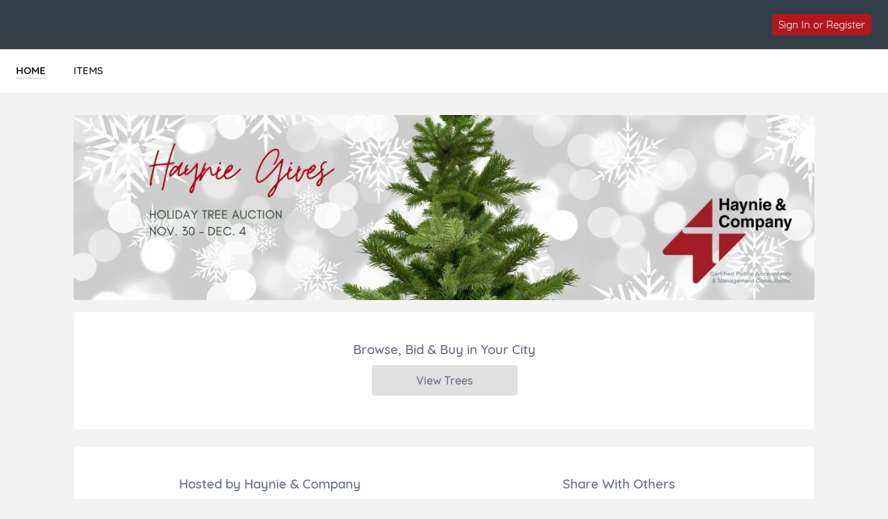

--- FILE ---
content_type: text/html; charset=UTF-8
request_url: https://e.givesmart.com/events/jn8/
body_size: 7817
content:





















































	
	
	
	
	
	
	
	
	
	


 




	





<!DOCTYPE html>

	
		
	
	


	
	
	
	


	
	


	
	
		
		
	











<html lang="en" class="no-js no-ads">
<head>
	
		
	
	

	

		
			
				
				<script src="https://cmp.osano.com/16BetWTVxvf7jEBbA/64ab2f12-5b1c-4ffc-a5eb-ffe64de3fe5b/osano.js"></script>
				
			
		

		<script>
			window.dataLayer = [{googleAnalytics4:'null'},{customAnalytics:'null'}];
		</script>
		<!-- Google Tag Manager -->
		<script>
			(function(w,d,s,l,i){w[l]=w[l]||[];w[l].push({'gtm.start':
				new Date().getTime(),event:'gtm.js'});var f=d.getElementsByTagName(s)[0],
				j=d.createElement(s),dl=l!='dataLayer'?'&amp;l='+l:'';j.async=true;j.src=
				'https://www.googletagmanager.com/gtm.js?id='+i+dl;f.parentNode.insertBefore(j,f);
			})(window,document,'script','dataLayer','GTM-MLLS43D');
		</script>
	
	<!-- End Google Tag Manager -->

    
	
		
			<title>Haynie Gives &#124; Powered By GiveSmart</title>
		
		
	


	
	
		<meta property="og:title" content="Haynie Gives"/>
		<meta property="og:url" content="https://e.givesmart.com/events/jn8/" />
		<meta property="twitter:title" content="Haynie Gives"/>
		<meta property="twitter:description" content="Help Haynie & Company spread the word about Haynie Gives: Holiday Tree Auction!"/>
		<meta property="og:description" content="Help Haynie & Company spread the word about Haynie Gives: Holiday Tree Auction!"/>
	

	
		
		
			<meta property="og:image" content="https://s3.amazonaws.com/eventimages/events/74470/icon.png?v=34"/>
		
	
	<meta property="og:type" content="website"/>
	<meta property="fb:app_id" content="1494749077435519"/>
	
		
		
			<meta property="twitter:image" content="https://s3.amazonaws.com/eventimages/events/74470/icon.png?v=34 - Powered by GiveSmart"/>
		
	

	
	
	<meta charset="utf-8" />

	

	
		<meta name="viewport" content="width=device-width, initial-scale=1.0, minimum-scale=1.0,maximum-scale=1.0, user-scalable=no"/>
		<meta name="HandheldFriendly" content="true"/>
	
	

	<link rel="shortcut icon" href="/images/favicon.ico?v=3"/>
	<link rel="apple-touch-icon" sizes="57x57" href="/images/apple-icon-57x57.png"/>
	<link rel="apple-touch-icon" sizes="60x60" href="/images/apple-icon-60x60.png"/>
	<link rel="apple-touch-icon" sizes="72x72" href="/images/apple-icon-72x72.png"/>
	<link rel="apple-touch-icon" sizes="76x76" href="/images/apple-icon-76x76.png"/>
	<link rel="apple-touch-icon" sizes="114x114" href="/images/apple-icon-114x114.png"/>
	<link rel="apple-touch-icon" sizes="120x120" href="/images/apple-icon-120x120.png"/>
	<link rel="apple-touch-icon" sizes="144x144" href="/images/apple-icon-144x144.png"/>
	<link rel="apple-touch-icon" sizes="152x152" href="/images/apple-icon-152x152.png"/>
	<link rel="apple-touch-icon" sizes="180x180" href="/images/apple-icon-180x180.png"/>
	<link rel="icon" type="image/png" sizes="192x192"  href="/images/android-icon-192x192.png"/>
	<link rel="icon" type="image/png" sizes="32x32" href="/images/favicon-32x32.png?v=3"/>
	<link rel="icon" type="image/png" sizes="96x96" href="/images/favicon-96x96.png?v=3"/>
	<link rel="icon" type="image/png" sizes="16x16" href="/images/favicon-16x16.png?v=3"/>
	<script>document.documentElement.className = document.documentElement.className.replace('no-js','');</script>
	





<!--  ui-values: {pagecolor1=#F3F3F3, colorCountdown=#000000, backgroundColor=#FFFFFF, pagecolor2=#b1181e, color1dark=#b3b3b3, bannerTextColor=#b1181e, color1text=#6B7280, color1=#E0E0E0, __cachebust=11, color2=#b1181e, useBgImage=false, color1Border=#E0E0E0, color2text=#fff, color2dark=#8e1318} -->


<link rel="stylesheet" type="text/css" href="/css/theme.css?v=7.9.7a&amp;theme=givesmart" media="screen, handheld" />

<!-- it.eventToken jn8 -->

	

<link rel="stylesheet" type="text/css" href="/events/jn8/styles.css?v=11_7.9.7a" media="screen, handheld" />



    <link rel="stylesheet" type="text/css" href="https://s3.amazonaws.com/eventimages/events/74470/customCSS/custom.css?v=34" media="screen, handheld" />


<!--[if IE 9]><link rel="stylesheet" type="text/css" href="/css/ie9.css?v=7.9.7a" /><![endif]-->
<!--[if (lt IE 9)]>
	<script src="/js/inc/respond.src.js?v=7.9.7a"></script>
	<link rel="stylesheet" type="text/css" href="/css/ie8.css?v=7.9.7a" />
<![endif]--><style>.page-home-event * {-moz-box-sizing:border-box; webkit-box-sizing:border-box; box-sizing:border-box; }
.page-home-event .container-1200 {margin:0 auto 8px;}
.page-home-event div[class*='container-']{padding:0 16px;}
.page-home-event .equalize-container div.container-tickets, 
.page-home-event .equalize-container div.container-white {padding:8px 16px;}
.page-home-event .footer-page { margin-top:0; }
.page-home-event .form-event-info {
	z-index:999;
	margin:16px auto 0;
}
.bgr-image {
  position: fixed; 
  top: 0; 
  left: initial;
  z-index: -1;
  /* Preserve aspect ratio */
  min-width: 100%;
  min-height: 100%;
}
.event-info-banner img{height:auto;display:block;}
.event-info-name {
	position:absolute;
	top:50%;
	-ms-transform: translateY(-50%);
	transform: translateY(-50%);
	left:60px;
	width:90%;
}
@media only screen and (min-width: 480px) {
	.pagecolor2 {
		color: #b1181e;
	}
}
.event-info-name h1 {font-size:2.5em;margin-bottom:10px;line-height:1.2; }
@media only screen and (min-width: 501px) {
	.event-info-name h1, .event-info-name div {color:#b1181e;}
}
@media only screen and (max-width: 500px) {
	.event-info-name h1, .event-info-name div {color:#b1181e;}
	.page-home-event div[class*='container-']{padding:0 8px;}
}
@media (min-width:675px) {
	.page-home-event .header-title {height:0;}
	.page-home-event .header-title-eventname {display:none;}	
	#main-content .custom-section-container {
		min-height:120px;
		padding:40px 30px;
		width:100%;	
		margin-bottom: 0;
	}
}

#main-content .event-info-body {
	min-height:120px;
	padding:40px 30px;
	width:100%;	
	margin-bottom:16px
}
.event-info-container {border-left:1px dotted #ccc;border-bottom:none;}
.event-info-container:first-child {border-left:none;}
.event-info-container:last-child {border-bottom:none;}
.event-info-module-event-description a, .event-info-module-event-description a:hover, .event-info-module-event-description a:visited { color:#0C91EC;}
.event-info-description { 
	line-height:1.6;
	padding:10px 120px 10px 120px; 
}
.event-info-sidebar {
	padding:8px 8px 8px 40px;
	min-height:50px;
	border-left:1px solid #EEE;
	position:relative;left:4px;
}
.event-info-sidebar h3, .event-info-sidebar p { margin-bottom:8px; }
.event-info-logout-link {
	margin-bottom:20px;
	text-decoration:underline;	
}
.event-info-sidebar-section-logo {
	margin:0 auto 25px;
	max-width:200px;height:150px;
}
.event-info-sidebar-section-logo img{
	max-height:150px;
	margin:auto;
	position:absolute;top:0;left:0;bottom:0;right:0;
 }
.event-info-maplink a{line-height:35px;}
.event-info-module-event-description{
	margin-bottom:80px;
	color:#5B6670;
}
#shareWidget .event-info-module-share {
	margin-top:25px;
	min-height:150px;
}
.event-wrapper .equalize-container .btn.btn-large {
	margin-bottom:16px;
	float:none;
}
.event-wrapper .equalize-container #form-register {
	margin-bottom:-6px;
	padding-bottom:0;
}
.page-home-event .icon-admin img{
	width:24px;
	float:left;
	margin:-2px 0 0 -8px;
}
@media screen and (min-width:768px) and (max-width:979px) {
	.form-event-info {
		float:left;
		margin-right:5%;
		min-height:215px;
		height:auto;
	}
	.form-event-info h2 {
		font-size:1.1em;
		padding:0;
	}
	.event-info-name img {
		width:35px;
		height:auto;
	}
	.event-info-name {left:30px;}
	.event-info-name h1 { font-size: 2em }
	.event-info-description { font-size:.9em; }
	.event-info-sidebar{
		border:none;
		padding-left:10px;
	}
	
}
@media screen and (max-width:800px) {
	.event-info-description {padding:10px;}
	.event-info-container {border-left:none; border-bottom:1px dotted #ccc;}
	.event-info-container h3 {font-size:1.5em;}
	#shareWidget .event-info-module-share {
		margin:0px 0px 25px;
		min-height:0px;
	}
}
@media screen and (max-width:767px) {
	.page-home-event .footer-page {
		bottom:-10px;
		margin-top:0;
	 }
	.form-event-info {
		float:left;
		margin-right:5%;
		width:100%;
	}
	.form-event-info h2 {padding:0;}
	.event-info-name img { width:40px; }
	.event-info-name h1 {font-size: 1.5em}
	.event-info-name {
		position:absolute;
		left:30px;
	}
	.event-info-description { padding:10px; }
	.event-info-sidebar {border:none; padding-left:10px}
	.event-info-date, .event-info-location {font-size:18px;}
}
@media screen and (max-width:500px) {
	.form-event-info {
		height:auto;
		width:100%;
		float:none;
		margin:5% auto;
		padding:12px;
		min-height:0;
	}
	.form-event-info h2 {
		margin-bottom:.5em;
		color:#1B1E21;
		line-height:1.2;
	}
	.event-info-name {
		position:relative;
		top:auto;left:auto;height:auto;
		padding:10px;
		white-space:normal;
		width:100%;
		text-align:center;
		-ms-transform: inherit;
		transform: none;
	}
	.event-info-date, .event-info-location, .page-home-event .form-event-info {height:auto;}
	.page-home-event .icon-admin {text-align:center;}
	.event-info-description { min-height:0; }
	.event-info-banner {position:relative;}
	.event-info-sidebar, .event-info-description {
		border-left:none;
		padding:10px;
	}
	.event-info-body {padding:0;}
	.event-info-sidebar {left:0;}	
}
@media (min-width:960px){
	#homePageBannerThumb {
		min-width: 300px;
	}
}
.page-home-event #ticketing {margin:12px 0;}
.event-info-description a:not(.btn), .event-info-description a:hover:not(.btn), .event-info-description a:visited:not(.btn), .event-info-description a:active:not(.btn), .event-info-description a:focus:not(.btn) { color:#0066B9; }
.event-info-description h1,.event-info-description h2,.event-info-description h3,.event-info-description h4,.event-info-description h5,.event-info-description h6 {padding-top:1em;padding-bottom:.5em;font-weight:bold;}
.event-info-description p {padding-bottom:1em;}
.ticketing-active .event-info-container, .ticketing-active #progressImageContainer, .ticketing-active .event-info-body, .ticketing-active .event-info-description-body, .ticketing-active .custom-section-container {display:none;}
.event-info-description ul,.event-info-description ol {padding-left:24px;}
.event-info-description ul {list-style:disc;}
.event-info-description ol {list-style:decimal;}
@media screen and (min-width:1310px){
	.ad-wrapper  {
		width:458px !important; 
	}
}

.custom-section-container p {
	word-wrap: break-word;
}</style>	
</head>


<body id="page" class="page-home-event pagecolor1">

<span id="versionHolder" style="display:none;" data-version="7.9.7a"></span>
<script type="text/javascript">
	window.version_suffix = 'v=' + document.getElementById('versionHolder').getAttribute('data-version').trim();
</script>



	



<div id="wrapper" class="clearfix wide"  data-user="" data-userEmail="" data-charityName="Haynie & Company">


	<div id="customBackgroundImage">
		
	</div>



	
		
			









	
	
		
	



			
		
		<div id="ads">

</div>
		
			
				<div id="header" class="header-page relative clearfix">
					
					

					
					<div id="navigation-wrap" class="grid-12">
						
						
                            
							
						
						
						
							
								<div id="headerBarOrg" class="grid-flex wide pad-3-sides pad-2-top pad-2-bottom bgr-dark-slate text-white grid-align-center">
									<div class="grid-flex flex-1">
										<div class="grid-8 grid-flex pad-vert">
											
											
												
													<div class="grid-8 overflow-hidden header-title-eventname">Haynie & Company</div>
												
												
												
											
										</div>
										<div class="grid-4 flex-grow grid-flex grid-justify-end grid-align-center">
											
												








<div class="inlineblock relative">
	
		
			<div class="pad-half-top relative">
				<a href="#" id="signInButton"  class="btn btn-inline btn-15 s-btn-13">Sign In or Register</a>
			</div>
		
		
	
</div>
											
											













	
	
		
	




										</div>
									</div>
								</div>
							
							
								
							
							
						
							<div id="headerAnchor" class="grid-12"></div>	
							<div class="grid-12 header-menu bgr-white text-center uppercase">
								






<ul class="clearfix grid-flex">



	









	
	
		
	


	
		<a href="/events/jn8/">
			<li class="current">
				<div>HOME</div>
			</li>
		</a>
	

	









	
	
		
	


	









	
	
		
	


		
		
			<a href="/events/jn8/i/">
				<li>
					<div>ITEMS</div>
				</li>
			</a>
		
	

	
	









	
	
		
	


	
	<div class="center">





	





	<div class="countdown-container grid-12 relative text-center pad-2-bottom s-pad animation-fade hidden">
		<noscript><h5>Auction Ends: Dec 04, 2020 8:00 pm Mountain Standard Time</h5></noscript>
		<div style="color: #000000;" id="countdown" data-timestamp="-161418357147"></div>
		<div style="color: #000000;" class="countdown-labels uppercase countdown-labels-header text-13 semibold letterspace3 marg-top-rev pad-top hidden">Time Remaining</div>
		<div class="countdown-ending absolute hidden animation-fade wide">
			<p class="countdown-ending-soon text-white relative">less than a minute!</p>
			<p class="countdown-ending-very-soon text-white relative">going.<span class="animation-pulsate">.</span></p>
			<p class="countdown-ending-very-very-soon text-white relative">going.. going.<span class="animation-pulsate">.</span></p>
			<p class="countdown-ending-now text-white relative">gone</p>.
		</div>
	</div>
</div>


</ul>

							</div>
						
						
						
					</div>		
				</div>
			
			
            
			<div id="pageModals" class="hidden">
				
			</div>
		
		
		
			<div class="flex relative s-block m-block">
				
					
				
				
				<div id="main-content" class="flex-grow clearfix marg-auto-sides relative width-base-large-screen pad-4-bottom s-pad-0 ">
					
					<div class="event-wrapper wide marg-bottom">
	<!-- has items? -->	
	<!-- set grid classes -->
	









	
	
		
	

<div class="container-1100 clearfix text-left relative" id="sectionBanner">
					












<!-- 
	eventSettings is set to true if it is effecting the banner on the Home page settings page
	eventPage is set to true if it is effecting the banner on the home page of the event
-->	
<div class="grid-12 form-event-info rounded relative s-pad-0">
	<div class="event-info-banner">
		
			<img class="wide rounded" id="homePageBannerThumb" src="https://s3.amazonaws.com/eventimages/events/74470/background.jpg?v=4" onerror="this.onerror=null; this.src='https://s3.amazonaws.com/eventimages/backgrounds/blurred_lines_banner.jpg'" />
		
			
	</div>
	
	<div class="wide tall" style="max-height:280px">
		<div class="event-info-name pagecolor2 s-text-18 text-white  hidden">
			<h1>Haynie Gives: Holiday Tree Auction</h1>
			
			
			









	
	
		
	


	
				<div class="event-info-date wide" title="Mountain Standard Time"><h3>November 30, 2020 8:00 am - December 04, 2020 8:00 pm</h3></div>
				<div class="event-info-location  hidden"><h3 id="previewBannerLocation">Salt Lake City, UT, USA</h3></div>
			

		</div>
	</div>
</div></div>
			<div class="container-1100 clearfix front relative equalize-container" id="sectionCTA">
					<div class="container-white">
						









	
	
		
	


	<div class="grid-12 pad event-info-container" id="itemsWrapper">
 									<div class="text-center pad-2">
										<h3 class="pad equalize text-dark" id="customItemsHeaderTextArea">Browse, Bid & Buy in Your City</h3>
											<a href="i/" class="btn btn-large btn-inline btn-color1 btn-color1text btn-210" id="customItemsButtonTextArea">View Trees</a>
									</div>
								</div>
							










	
	
		
	


	
</div>
				</div>
			<div id="championsContainer" class="container-1100 clearfix hidden">
					<div class="wrapper-white pad-2-bottom pad-sides s-pad-0">
						<div class="wrapper-800 pad-sides s-pad-0">
							<div class="grid-12 pad-4-bottom text-center">
								<h3 class="pad-sides pad-2-top equalize text-dark" id="customChampionsHeaderTextArea">Champions</h3>
							</div>
							<div class="grid-12 s-grid-12 pad-2-sides pad-4-bottom s-text-center content-text" id="championsHomePageContent"><h2 style='text-align: center;'>Help our cause by creating your own fundraising page today!</h2><p style='text-align:center;'> Your individual fundraising page allows you to share your story and set a goal. The funds you raise will help make our mission a reality!</p></div>
							<div class="grid-12 s-grid-12 pad-2 pad-4-bottom s-text-center center">
								<a class="btn btn-color1 btn-large btn-inline btn-color1text center" href="signUpC/" id="customChampionsButtonTextArea">Become a Champion</a>
							</div>
						</div>
					</div>
				</div>
			<div id="progressImageContainer" class="container-1100 clearfix hidden">
					<div class="wrapper-white pad-2-bottom pad-sides s-pad-0">
						<div class="grid-12 pad-2-bottom">
							<div class="grid-6 s-grid-12 pad-2 pad-4-bottom text-right s-text-center">
								<div class="inlineblock text-center pad-4-sides">
									<h3 class="pad-sides pad-2-top pad-bottom text-dark text-20"><span style="padding-right:2px;">$</span><span id="progressImageGoalAmount">0</span> Goal</h3>
									<div class="relative">
										<div id="progressImageCrop" class="wide absolute overflow-hidden" style="bottom:0;left:0;height:NaN%;">
											<div class="wide absolute" style="bottom:0;left:0;">
												<img src="https://s3.amazonaws.com/eventimages/events/74470/progressImage.jpg?v=34" width="240" alt="" />
											</div>
										</div>
										<div class="wide">
											<img src="https://s3.amazonaws.com/eventimages/events/74470/progressImage.jpg?v=34" width="240" alt="" style="opacity:.1" />
										</div>
									</div>
								</div>
							</div>
							<div class="grid-6 s-grid-12 pad-2 pad-4-bottom s-text-center">
								<div class="inlineblock text-center pad-4 s-pad-0 marg-top">
									<h3 class="s-pad-0 pad-sides bold" style="font-size:72px;"><span style="padding-right:2px;">$</span><span id="progressImageCurrentAmount">0</span></h3>
									<p class="text-24 text-dark semibold">Total Raised</p>
								</div>
							</div>
						</div>
					</div>
				</div>
			<div class="container-1100 clearfix text-left hidden" id="sectionCustom127316">
					<div class="grid-12 custom-section-container content-text container-white rounded s-pad-0-y s-pad-2-x " data-id="127316" data-sort-order="6">	
						<div class="grid-12 event-info-description"></div>		
					</div>
				</div>
			<div class="container-1100 clearfix text-left" id="sectionDetails">
					<div class="grid-12 event-info-body container-white rounded">
						<div class="grid-12 event-info-module text-center">	
							<div id="contactWidget" class="l-grid-6 grid-12 marg-bottom pad-4-bottom l-pad-0">
								<h3 class="pad-bottom text-dark" id="customContactTextArea">Hosted by Haynie & Company</h3>
								<div class="text-center relative overflow-hidden event-info-sidebar-section-logo">
										<a href="http://www.HaynieCPAs.com/Tree-Auction/" target="_blank"> <img src="https://s3.amazonaws.com/eventimages/events/74470/icon.png?v=34" onerror="this.onerror=null;this.src='https://s3.amazonaws.com/eventimages/icon.png?v=gs';"  /> </a>
											</div>
								<span class="marg-bottom">Haynie & Company</span>
								<div class="event-contact-info">Questions? Call Amy</div>
								<div class="event-contact-phone"><a class="link-color" href="tel:801-574-8411">801-574-8411</a></div>
									<div class="event-contact-email"><a href="/cdn-cgi/l/email-protection#1a5b7763497075787675775a52756e777b737634797577"><span class="__cf_email__" data-cfemail="31705c48625b5e535d5e5c71795e455c50585d1f525e5c">[email&#160;protected]</span></a></div>
							</div>
							<div id="shareWidget" class="l-grid-6 grid-12 marg-bottom pad-4-bottom l-pad-0">
				 				<h3 class="pad-bottom text-dark" id="customShareEventTextArea">Share With Others</h3>
				 				






	
	
	
		
	



	
	
		
		
		
		
	


<div class="s-grid-12 text-center pad-vert clearfix event-info-module-share" >
	<div class="l-grid-6 m-grid-12 s-grid-6 l-text-right s-text-right l-pad-top">
		<div class="link-social ">
			
			<a class="inlineblock circle pad overflow-hidden relative bgr-black" style="width:48px;height:48px;" onclick="trackOutboundLink('https://twitter.com/share?url=https%3a%2f%2fe.givesmart.com%2fevents%2fjn8%2f%3fv%3d641857&amp;text=Support+our+cause!+--%3e+Haynie+Gives%3a+Holiday+Tree+Auction'); return false;" href="https://twitter.com/share?url=https%3a%2f%2fe.givesmart.com%2fevents%2fjn8%2f%3fv%3d641857&amp;text=Support+our+cause!+--%3e+Haynie+Gives%3a+Holiday+Tree+Auction" target="_blank" id="link-social-tw">
				<img src="/images/icon/twitter.svg" width="24px" class="absolute" style="top:50%;left:50%;margin-top:-12px;margin-left:-12px;" />
			</a>
		</div>
		<div class="link-social" id="link-social-fb">
			
			<a class="inlineblock circle pad overflow-hidden relative bgr-black" style="width:48px;height:48px;" onclick="trackOutboundLink('https://www.facebook.com/dialog/share?app_id=1825121230905888&amp;href=https%3a%2f%2fe.givesmart.com%2fevents%2fjn8%2f%3fv%3d641857&amp;redirect_uri=https%3a%2f%2fe.givesmart.com%2fevents%2fjn8%2f&amp;display=popup'); return false;" href="https://www.facebook.com/dialog/share?app_id=1825121230905888&amp;href=https%3a%2f%2fe.givesmart.com%2fevents%2fjn8%2f%3fv%3d641857&amp;redirect_uri=https%3a%2f%2fe.givesmart.com%2fevents%2fjn8%2f&amp;display=popup" target="_blank">
				<img src="/images/icon/facebook.svg" width="24px" class="absolute" style="top:50%;left:50%;margin-top:-12px;margin-left:-12px;" />
			</a>
		</div>
	</div>
	<div class="l-grid-6 m-grid-12 s-grid-6 l-text-left s-text-left l-pad-top pad-quarter-sides">
		<div class="link-social ">
			
			
			<a class="inlineblock circle pad overflow-hidden relative bgr-black" style="width:48px;height:48px;" href="/cdn-cgi/l/email-protection#[base64]">
				<img src="/images/icon/envelope.svg" width="24px" class="absolute" style="top:50%;left:50%;margin-top:-12px;margin-left:-12px;" />
			</a>
		</div>
		<div class="link-social">
			<a class="inlineblock circle pad overflow-hidden relative bgr-black" style="width:48px;height:48px;" onclick="trackOutboundLink('http://www.linkedin.com/cws/share?url=http://hayniegives.givesmart.com'); return false;" href="http://www.linkedin.com/cws/share?url=http://hayniegives.givesmart.com" target="_blank">
				<img src="/images/icon/linkedin.svg" width="24px" class="absolute" style="top:50%;left:50%;margin-top:-12px;margin-left:-12px;" />
			</a>
		</div>
	</div>
</div><div class="grid-12">Help us spread the word!</div>
							</div>
						</div>
					</div>
				</div>
			</div>
<div class="modals hidden">
	<div id="confirmParticipationModal">
		<div id="participateValue" class="bgr-white pad-4 rounded border clearfix">
			<h2 class="pad-2-bottom">Looking to purchase tickets?</h2>
			<div class="grid-2">
				<span class="inlineblock pad-half-sides">
					<input class="custom-radio" id="participateYes" name="participate" type="radio" value="yes" checked="checked" />
				</span>
			</div>
			<div class="grid-10 pad-4-bottom">
				<p class="text-16 semibold">Yes</p>
				<p class="text-14 text-dark">I would like to purchase a ticket and automatically be registered to support Haynie & Company!</p>
			</div>
			<div class="grid-2">
				<span class="inlineblock pad-half-sides">
					<input class="custom-radio" id="participateNo" name="participate" type="radio" value="no" />
				</span>
			</div>
			<div class="grid-10 pad-4-bottom">
				<p class="text-16 semibold">No</p>
				<p class="text-14 text-dark">I am not purchasing tickets, but would like to register to support Haynie & Company!</p>
			</div>
			<div class="grid-6 offset-6">
				<a id="participateLink" class="btn btn-color2" href="#">Next</a>
			</div>
		</div>
	</div>
</div>


				</div>
			</div>
		

		

		
			<div class="grid-12 footer-page bgr-lite text-dark relative text-center pad-2-vert bordertop">
				<div class="grid-12 footer-host pad-2">
					<ul class="text-14">
						
							<li>Hosted By: Haynie & Company</li>
						
						<li>Powered By: <a href="http://givesmart.com" class="link-color text-dark" target="_blank" rel="noopener">GiveSmart</a>, the premier <a href="http://givesmart.com.com/auctions/silent-auctions/mobile-bidding/" class="text-dark" target="_blank" rel="noopener">mobile bidding</a> and <a href="http://givesmart.com.com/event-management/fundraising-websites/" class="text-dark" target="_blank" rel="noopener">fundraising platform</a>.</li>
						<li class="pad-2-top">
							<a id="privacyPolicy" class="link-color" href="https://momentivesoftware.com/privacy-policy/" target="_blank" rel="noopener">Privacy Policy</a>
							<span class="pad-2-sides text-dark">&#124;</span>
							<a id="termsAndConditions" class="link-color" href="/termsAndConditions/" target="_blank" rel="noopener">Terms of Use</a>
							
								<span class="pad-2-sides text-dark">&#124;</span>
								<a id="orgTermsAndConditions" class="link-color" href="/events/jn8/termsAndConditions/" target="_blank" rel="noopener">Terms and Conditions</a>
							
						</li>
					</ul>
					
				</div>
			</div>
		
	
	

</div>

	

<script data-cfasync="false" src="/cdn-cgi/scripts/5c5dd728/cloudflare-static/email-decode.min.js"></script><script type="text/javascript" src="/js/core.js?v=7.9.7a"></script>
<script type="text/javascript" src="/JavaScriptServlet"></script>


  
    
    
  


	<!-- Place check for sticky nav test mode here -->
	
		
	
	
	<input type="hidden" id="isOrderFormActive" name="isOrderFormActive" value=""/>
<input type="hidden" id="scriptVersion" name="scriptVersion" value="7.9.7a"/>
<input type="hidden" id="corporateUser" name="corporateUser" value=""/>

<script type="text/javascript" src="/js/inc/jquery.dateFormat-1.0.min.js"></script>
<script type="text/javascript" src="/js/inc/jsrender.min.js?v=7.9.7a"></script>
<script type="text/javascript" src="/js/inc/jquery.cookie.min.js?v=7.9.7a"></script>

<script src="/js/inc/sha256.js?v=7.9.7a"></script>

<script type="text/javascript" src="/js/inc/jstz.min.js"></script>
<script type="text/javascript" src="/js/inc/jquery.cookie.min.js?v=7.9.7a"></script>
<script type="text/javascript" src="/js/abc/signIn.js?v=7.9.7a"></script><script type="text/javascript" src="/js/abc/ui.ccForm.js?v=7.9.7a"></script>

<script type="text/javascript" src="/js/abc/ui.megamenu.js?v=7.9.7a"></script>
<script type="text/javascript" src="/js/abc/ui.googlepay.js?v=7.9.7a"></script>
<script type="text/javascript" src="/js/abc/ui.applepay.js?v=7.9.7a"></script>
<script type="text/javascript" src="/js/abc/payments.js?v=7.9.7a"></script>
<script async = "async" src="https://pay.google.com/gp/p/js/pay.js" onload="ABC.ui.googlePay.init('PRODUCTION', 'BCR2DN6T46N3D2L4');"></script>

<script type="text/javascript" src="/js/abc/purchase.js?v=7.9.7a"></script>
<script type="text/javascript" src="/js/inc/spin.min.js?v=7.9.7a"></script>

<script type="text/javascript" src="/js/page/event.js?v=7.9.7a"></script>
<script type="text/javascript" src="/js/inc/equalize.js?v=7.9.7a"></script>
<script type="text/javascript">$('.event-info-description iframe[src*="youtube."],.event-info-description iframe[src*="vimeo."]').wrap('<div class="flex-video" />');</script>

<script type="text/javascript">
if (window.top != window.self && window.self.location.href.indexOf("/s/") != -1 && window.top.location.href.indexOf("/s/") == -1) {
	window.top.location.reload();
}
var trackOutboundLink = function(url) {
	ABC.track.trackEvent('outbound-social', 'click', url);
	document.location = url;
}
</script>

<script type="text/javascript" src="/js/page/ageGate.js?v=7.9.7a"></script>


	
	
	
	
	

	
	


	<div class="modals hidden">
		




	


	

<div id="signInModal" class="clearfix pad-2-sides pad-2-top">
	<div class="grid-12 clearfix text-left">
		<div class="msg-title pad-top pad-left"><h3>Log In</h3></div>
		



<div class="clearfix form-signin">
	<div class="text-left error pad-2-bottom hidden">
		<small>Couldn&#8217;t log in with the provided username and password. Please try again.</small>
	</div>
	
	<form id="form-signin" class="form-small text-left pad-bottom-0 grid-12" action="signIn/">
		

























































	

<div class="container-formfield clearfix " id="usernameField"
>
	
	    
		
            <label class="wide" for="username">Username</label>
        
	
	
		
		
			<div class="formfield-controls formfield-controls-notips clearfix">
				<div class="formfield-input " >
					
					
						
					    
						
							<input type="text"
								aria-label="Username"
								
								
							    
								name="username" 
								
								
								
								
								
								autocorrect="off" 
								autocomplete="off" 
							    
							    
								
								
								
								id="username" value="" />
						
					
					 
				</div>
				
			</div>
			
				
			
		
	
	
</div>
		

























































	

<div class="container-formfield clearfix  p-relative" id="passwordInputField"
>
	
	    
	        











	


<style>


     
    
    
        #showHidePasswordContainer {
           display: flex;
        }
    
  
    
.div-show-password {
    display: flex;
    justify-content: space-evenly;
    align-self: flex-end;
}
</style>

<div id="showHidePasswordContainer" style="justify-content: space-between;  ">
     <label style="width: 50% ;" for="passwordInput">Password      
        
     </label>
    <div class="div-show-password p-relative">
        <label data-id-password="passwordInput" class="text-11" style="margin-top: 3px;">Show Password</label>
    </div>
</div>
		
		
	
	
		
		
			<div class="formfield-controls formfield-controls-notips clearfix">
				<div class="formfield-input " >
					
					
						
					    
						
							<input type="password"
								aria-label="Password"
								
								
							    
								
								
								
								
								
								
								autocorrect="off" 
								autocomplete="off" 
							    
							    
								
								
								
								id="passwordInput" value="" />
						
					
					 
				</div>
				
			</div>
			
				
			
		
	
	
</div>
		<input type="hidden" id="password" name="password" value="" required="required"/>
	</form>
	<div class="clearfix pad-3-top grid-12">
	    






	
	
		
	


<form id="forgotPassword" method="post" action="/forgot/" >
	<input type="hidden" name="eventid" value="74470"/>
	<input type="hidden" name="redirect" value="/events/jn8/"/>
    <input type="submit" form="forgotPassword" name="redirectLink" id="redirectLinkForgot" value="Forgot Username or Password?" class="btn-link btn-link text-13 pad-0 border0 link-color" style="font-size:13px;margin-top:-27px;"/>
</form>

    	    <input type="submit" form="form-signin" class="btn btn-15 btn-right" id="signIn" value="Log In"/>
    	</div>
</div>

		<div class="grid-12 pad-left pad-1-top marg-top pad-right">
			<p class="pad-bottom"><small>Don't have an account yet?</small>
			<a class="link-color" href="signUp/" id="registerNowButton">Register Now</a></p>
			
		</div>
		<div class="grid-12 pad-4-bottom text-center pad-left pad-2-top marg-top bordertop pad-right">
            <a class="link-color" href="#" id="btnLogin">Admin Log In</a>
        </div>
	</div>
</div>
	</div>









	



<div style="display: none">
	<input id="domainValidateText" type="hidden" name="domainValidateText" value="givesmart.com" />
	<input id="canSeeAdminViewFlag" type="hidden" name="canSeeAdminView" value="false" />
</div>
</body>
</html>

--- FILE ---
content_type: text/plain;charset=ISO-8859-1
request_url: https://e.givesmart.com/JavaScriptServlet
body_size: 151
content:
X-TOKEN:hKkMbfbudVdtTdKBQV2SK7G-bRSuLZO1RUGsCPoXCcwAAAGbxiA00g

--- FILE ---
content_type: text/javascript
request_url: https://e.givesmart.com/js/page/event.js?v=7.9.7a
body_size: 1079
content:
$(function() {
	
	var fname = ABC.util.getParameterByName("NAME1");
	
	var hasNoHeaderText = $.trim($('#customOrderFormHeaderTextArea,#customItemsHeaderTextArea,#customSignUpRegisterHeaderTextArea,#regTickTitleTextArea').text()) == '';
	$('#customItemsHeaderTextArea,#customSignUpRegisterHeaderTextArea,#regTickTitleTextArea').toggleClass('hidden', hasNoHeaderText);
	$('#customOrderFormHeaderTextArea,#customSignUpRegisterHeaderTextArea,#regTickTitleTextArea').parent().toggleClass('hidden', hasNoHeaderText);
	$('#beginTicketPurchaseButton,#customItemsButtonTextArea,#customSignUpRegisterButtonTextArea,#regTickButtonTextArea').toggleClass('marg-0', hasNoHeaderText);
	
	if(fname !== null && fname !== "") {
		// TODO: What is this?  Can it be isolated to a donate now context?
		$("#NAME1").val(fname);
		$("#NAME2").val(ABC.util.getParameterByName("NAME2"));
		$("#ADDR1").val(ABC.util.getParameterByName("ADDR1"));
		$("#CITY").val(ABC.util.getParameterByName("CITY"));
		$("#STATE").val(ABC.util.getParameterByName("STATE"));
		$("#ZIPCODE").val(ABC.util.getParameterByName("ZIP"));
	}
	
	var confirmParticipationModal;
	$('#regTickButtonTextArea').on('click',function() {
		confirmParticipationModal = ABC.ui.modal($('#confirmParticipationModal'),{
			modalCSS:{'max-width':'320px'},
			closeOnBackgroundClick:true
		});
		confirmParticipationModal.show();
	});

	$('#participateLink').on('click',function() {
		if ($('#participateYes').is(":checked")) {
			// show order form
			var params = new URLSearchParams(window.location.search);
			if (!params.has("isOrderFormActive")) {
				params.set('isOrderFormActive', 'true');
				window.location.search = params.toString();
			}
		}
		else {
			window.location.href = 'signUp/';
		}
	});

	var donationData = {},
		userEmailUpdate = '',
		$payForm = $('#paySelectCard');

	$('#purchaserEmailCardOnFile,#purchaserEmail').on('change',function() {
		userEmailUpdate = $(this).val();
		if (ABC.forms.test.email(userEmailUpdate)) {
			$('#purchaserEmailCardOnFile,#purchaserEmail').val(userEmailUpdate);
			$.cookie('userEmailUpdate', userEmailUpdate, {path : '/'});
		} else {
			userEmailUpdate = '';
			$.removeCookie('userEmailUpdate', {path : '/'});
		}
	});

	$('#donateSignInButton').on('click', function(e) {
		e.preventDefault();
		$('#signInButton').click();
	});

	$(window).on('load',function() {
		if (typeof $.cookie('donationData') != 'undefined' && $.cookie('donationData') !== '' ) {
			var loadDonationData = JSON.parse($.cookie('donationData'));
			if (loadDonationData.eventId == ABC.track.getEventId() && ABC.util.getParameterByName('cancel') != 'true') {
				resumeDonation = loadDonationData.amount;
				if ($('#donateContainer').find('*[data-donate='+resumeDonation+']').length !== 0) {
					$('#donateContainer').find('*[data-donate='+resumeDonation+']').click();
				} else {
					$('#donateContainer').find('#donateAmount').val(resumeDonation > 0 ? resumeDonation : '').addClass('border2-color2').change();					
				}
				if (typeof $.cookie('userEmailUpdate') != 'undefined' && $.cookie('userEmailUpdate') !== '') {
					$('#purchaserEmailCardOnFile,#purchaserEmail').val($.cookie('userEmailUpdate'));
				}
			} else {
				// if order cookie from a different event, clear it
				$.removeCookie('donationData', {path : '/'});
				$.removeCookie('userEmailUpdate', {path : '/'});
			}
		}
	});
	if (window.self !== window.top) {
		$('#adminViewSiteViewToggle').remove();
	}
});

--- FILE ---
content_type: text/javascript
request_url: https://e.givesmart.com/js/abc/purchase.js?v=7.9.7a
body_size: 6298
content:
$(function() {

    var numUSD = new Intl.NumberFormat("en-US", {style:"currency", currency:"USD", maximumFractionDigits: 2});
    var numRounded = new Intl.NumberFormat("en-US", {style:"decimal", maximumFractionDigits: 2, useGrouping: false});

    var modalPromise = ABC.template.load('modal'); // load at initialization so any connectivity issues at time of purchase won't prevent modal display

    var purchase = function($scope, ext) {

        var REQUIRES_CONFIRMATION = "requiresConfirmation";

        var isReserving;
        var isUserConfirmed;

        var defaultExtensions = function() {
            function validate($scope) {
                throw "You must declare a validate function";
            }

            function isRequiresConfirmation($scope) {
                return ABC.payments.isRequiresConfirmation($scope);
            }

            function getConfirmation($scope, purchase) {

                var confirm = function() {

                    var payment = purchase.payment;

                    var formattedExpiration = payment.CC_EXPIRES && payment.CC_EXPIRES.length === 4
                        ? payment.CC_EXPIRES.substring(0, 2) + "/" + payment.CC_EXPIRES.substring(2, 4)
                        : payment.CC_EXPIRES;

                    var description = "Are you sure you want to pay with " + payment.cardType +
                        " ending in **" + payment.cardEnding +
                        " Exp: " +  formattedExpiration + "?";

                    var okText = "Pay " + numUSD.format(payment.TOTAL_DUE);

                    var modal = ABC.ui.modal($.render.modalTemplate({id:'paymentConfirmation', message: description, title:'Confirm Payment', cancelText: 'No, cancel', okText: okText}),{
                        removeOnHide: true,
                        modalCSS:{'width':'96%','max-width':'420px'},
                    });
                    modal.show();
                    $('#paymentConfirmationModal').on('click', '#paymentConfirmation', function(e){
                        e.preventDefault();
                        setUserConfirmation(true);
                        modal.hide();
                        doPurchase();
                    });
                }

                if (!$.render.modalTemplate) {
                    modalPromise.done(function() {
                        confirm();
                    });
                }
                else {
                    confirm();
                }
            }

            function getPurchaseButton($scope) {
                return $scope.find('#submitPayment,#checkinSubmitPayment,#submitCharityPayLater,#google-pay-button-div>div>button,#applePayButton button').filter(':visible');
            }

            function prepareOrder($scope) {
                throw "You must declare a prepareOrder function";
            }

            function preparePayment($scope) {
                throw "You must declare a preparePayment function";
            }

            function processOrderAjax($scope, orderData, paymentData) {
                // combine the order data with payment form and send to server
                var purchase = {
                    "payment": paymentData,
                    "order": orderData
                }

                if (!isUserConfirmed && f.isRequiresConfirmation($scope)) {
                    f.getConfirmation($scope, purchase);
                    return $.when($.Deferred().reject(REQUIRES_CONFIRMATION));
                }

                // Handle MFA flow for payment path when the selected payment type is a new card.
                const effectiveModeForOTP = $('input[name="effectiveModeForOTP"]').val();
                // 'effectiveModeForOTP' can have three values: OFF, SMS, or EMAIL. If it is not OFF, then MFA is required.
                const isMfaRequiredForPayment = effectiveModeForOTP === "EMAIL" || effectiveModeForOTP === "SMS";
                if (isMfaRequiredForPayment && ABC.payments.isSelectedPaymentTypeNewCard()) {
                    return f.initializeMfaPaymentProcess($scope, purchase);
                }
                // Continue with non-mfa payment flow.
                return makePurchaseRequestWithAjax($scope, purchase);
            }

            function handleSuccess(data) {
                console.log("Purchase response", data); // TODO: Remove log after payment refactor is complete

                // queue up the redirect so any other promises in the chain can run first (example: closing Apple Pay session)
                setTimeout(function() {
                    // if this is a donor-facing order form, even if being filled out by an admin user, redirect to provided receipt URL
                    if (data && data.receiptUrl) {

                        var isHomePage;
                        try {
                            isHomePage = location.href === ABC.util.getBaseEventUrl() + '/';
                        }
                        catch (error) {
                            console.warn("Falling back to default redirect.");
                        }

                        if (isHomePage) {
                            location.href = data.receiptUrl; // keeps current purchase page in browser history (we want to let them get back to the homepage)
                        }
                        else {
                            location.replace(data.receiptUrl); // removes current purchase page from browser history
                        }
                    }
                    else {
                        // this should never happen, but if we don't get a redirect from the backend, yet the backend reports success, redirect to the home page
                        console.error("Didn't receive receipt redirect; falling back to browser alert.");
                        alert("Purchase successful.");
                        location.replace(ABC.util.getBaseEventUrl());
                    }
                });

                return data;
            }

            function handleFailure(data) {

                var response = data && data.responseJSON;

                var errorMessage;
                /*
                 Handles HTTP 403 Forbidden errors that are never thrown by the backend `_purchase` endpoint,
                 but may be raised by Cloudflare (e.g., due to WAF or bot protection). This block displays
                 a meaningful message to the user when such a response is detected.
                 */
                if (data && data.status === 403) {
                    errorMessage =
                        "<div style=\'color: #1b1717;\'>" +
                        "  <p> Our system has identified some unusual activity associated with your connection. To proceed, please consider the following steps:</p>" +
                        "  <ul style=\"margin: 10px 0 10px 20px; padding: 0; line-height: 1.6; list-style-type: disc; font-size: 14px;\">" +
                        "    <li>Try accessing the site using a different web browser.</li>" +
                        "    <li>If you're using Wi-Fi, try switching to a cellular network, or vice versa.</li>" +
                        "    <li>Temporarily turn off any VPN services or antivirus software that might be affecting your connection.</li>" +
                        "  </ul>" +
                        "  <p style=\"line-height: 1.5; font-size: 14px;\"> Thank you for your understanding and cooperation! </p>" +
                        "</div>";
                    ABC.ui.showErrorMessageModal(errorMessage, "We value your security as much as you do.", false);
                    return data;
                } else if (response) {
                    var errorCode = response.errorType;
                    errorMessage = getOrderErrorMessage(errorCode);
                } else {
                    console.log("Purchase error data", data);
                    errorMessage = getOrderErrorMessage("DEFAULT");
                }

                var refreshPage = response.errorType === 'SESSION_TIMED_OUT';
                const errorTitle = "There was a problem with your " + (response.errorType === 'AVS_DECLINE' ? "card." : "purchase.");
                ABC.ui.showErrorMessageModal(errorMessage, errorTitle, refreshPage);

                return data;
            }

            function cleanup() {
                // do nothing by default
            }

            /**
             * Cleans up the page after a failed purchase process and prepares it for the next operation.
             * This function:
             * - Retrieves the purchase button element.
             * - Executes cleanup logic related to the scope.
             * - Resets a flag indicating the reservation state.
             * - Makes the purchase button visible and re-enables it.
             * - Removes the loading spinner from the UI.
             *
             * If any error occurs during the cleanup process, a warning is logged to the console.
             *
             * @param {Object} $scope - The scope object associated with the purchase operation, used to access elements and state data.
             * @param enablePurchaseButton - A flag indicating whether to enable the purchase button.
             * @throws {Error} If there is an issue during the cleanup process, a warning message is logged but no exception is thrown.
             */
            function enableButtonAndCleanupPurchaseProcess($scope, enablePurchaseButton = false) {
                try {
                    if (enablePurchaseButton) {
                        const $button = f.getPurchaseButton($scope);
                        $button
                            .removeClass('invisible-text')
                            .removeAttr('disabled');
                        $('.spinner').remove();
                    }
                    f.cleanup($scope);
                    isReserving = false;
                } catch (error) {
                    console.warn("Unable to clean up page after failed purchase.");
                }
            }

            function initializeMfaPaymentProcess ($scope, purchase) {
                // Remove the existing click handler from payment.js
                $('body').off('click', '#submitOtp');

                // Display the MFA modal for initiating the card payment process
                ABC.payments.showMFAModelToAjaxCardPaymentPath(
                    function () {
                        enableButtonAndCleanupPurchaseProcess($scope, true);
                    });

                // Clean up the page state and reset any related flags or UI elements
                enableButtonAndCleanupPurchaseProcess($scope);
                // Add a new click event handler for the OTP submission button
                $('body').on('click', '#submitOtp', function(e) {
                    e.preventDefault(); // Prevent default form submission or link behavior

                    // Validate the OTP and define the success callback to handle the purchase process
                    ABC.payments.validateOtpInputAndExecuteCallbackMethodToCompleteAjaxOrderRequest(
                        function() {
                            //console.log("Inline callback executed after OTP validation.");
                            const otp = $('input[name="singlePinInput"]').val();
                            // const otpMethod = ABC.payments.getOtpMethodForMfa();
                            // const email = ABC.payments.getEmailForMfa();
                            const email = $('#emailForOtp').val() || $('#purchaserEmail').val() || '';
                            const phone = $('#purchaserPhone').val() || '';
                            // Add elements to the payment object
                            // purchase.payment["otpMethod"] = otpMethod;
                            purchase.payment["otp"] = otp;
                            purchase.payment["emailForValidatingCardProcessingOTP"] = email;
                            purchase.payment["phoneForValidatingCardProcessingOTP"] = phone;
                            // Make an ajax request to process the purchase
                            return makePurchaseRequestWithAjax($scope, purchase, true);
                        }
                    );
                });
            }


            return {
                validate: validate,
                isRequiresConfirmation: isRequiresConfirmation,
                getConfirmation: getConfirmation,
                getPurchaseButton: getPurchaseButton,
                prepareOrder: prepareOrder,
                preparePayment: preparePayment,
                processOrder: processOrderAjax,
                handleSuccess: handleSuccess,
                handleFailure: handleFailure,
                cleanup: cleanup,
                initializeMfaPaymentProcess  : initializeMfaPaymentProcess ,
            }
        };

        var f = defaultExtensions();
        $.extend(f, ext || {})

        function doPurchase() {
            var valid = f.validate($scope);

            if (!valid) {
                return; // validation messages should be handled by validate function
            }

            if (!isReserving) {
                isReserving = true;

                var $button = f.getPurchaseButton($scope);

                if ($button.length) {
                    $button
                        .addClass('invisible-text') // TODO: The invisible-text class color is overridden by disabled - fix or remove
                        .attr('disabled', 'disabled');

                    var buttonElement = $button.get(0);
                    var spinner = new Spinner(ABC.spinnerSettings).spin(buttonElement);
                }

                // TODO:
                // Use the following wrapper to make sure thrown errors are propagated to the fail handlers
                // var propagateErrors = function(func) {
                //     return function(data) {
                //         try {
                //             return func(data);
                //         }
                //         catch (error) {
                //             return $.when($.Deferred().reject(error));
                //         }
                //     }
                // }

                try {
                    // preparing order must be done synchronously, because some payment types must be directly triggered by user interaction
                    // see: https://developer.mozilla.org/en-US/docs/Web/Security/User_activation
                    var orderData = f.prepareOrder($scope);

                    return f.preparePayment($scope, orderData)
                        .then(function(paymentData) {
                            return f.processOrder($scope, orderData, paymentData)
                        })
                        .fail(function(error) {
                            return handleFailure(error, $button);
                        });
                }
                catch (error) {
                    return $.when($.Deferred().reject(handleFailure(error, $button)));
                }
            }
        }

        /**
         * Makes a purchase request using AJAX and handles success or failure scenarios.
         *
         * @param {object} $scope - The scope from which to retrieve input values.
         * @param {object} purchase - The purchase object containing purchase details.
         * @param handleErrors - A flag indicating whether to handle errors.
         * @returns {Promise} - A promise resolving with the response data or handling errors.
         */
        function makePurchaseRequestWithAjax($scope, purchase, handleErrors = false) {
            // Retrieve the system API key from the scope
            const systemAPIKey = ABC.util.getInputValueByName($scope, 'systemAPIKey');
            // Construct the purchase URL
            const purchaseUrl = ABC.util.getBaseEventUrl() + "/_purchase/";

            // Perform the AJAX POST request
            return $.ajax({
                url: purchaseUrl,
                type: 'POST',
                dataType: 'json',
                contentType: 'application/json',
                data: JSON.stringify(purchase),
                headers: {
                    'API-Key': systemAPIKey
                }
            }).then(function (data) {
                try {
                    // Hide the MFA model on successful purchase
                    return f.handleSuccess(data);
                } catch (error) {
                    console.error("Error showing purchase success; falling back to browser alert.", error);
                    alert("Purchase successful.");
                    ABC.payments.hideMfaModel();
                    return data;
                }
            }).fail(function (error) {
                const response = error && error.responseJSON;
                let errorMessage;
                if (response) {
                    const errorType = response.errorType;
                    const errorMessageFromServer = response.message;
                    // Handle specific error type: MultiFactorAuthError
                    if (errorType === "MultiFactorAuthError") {
                        errorMessage = getOrderErrorMessage("MFA_ERROR_FROM_SERVER");
                        ABC.payments.displayErrorMessageForEnterPinModelString(errorMessage, errorMessageFromServer);
                        return;
                    }
                }
                // Hide the MFA model and handle the failure using a custom handler
                ABC.payments.hideMfaModel();
                if (handleErrors) {
                    return handleFailure(error);
                }
            });
        }

        function handleFailure(error, $button) {
            if (error !== REQUIRES_CONFIRMATION) {
                try {
                    f.handleFailure(error);
                }
                catch (error) {
                    console.error("Unhandled purchase error: ", error);
                    var errorMessage = getOrderErrorMessage("DEFAULT");
                    ABC.ui.showErrorMessageModal(errorMessage, "There was a problem with your purchase.")
                }
            }

            try {
                doCleanup($scope, $button);
            }
            catch (error) {
                console.warn("Unable to clean up page after failed purchase.");
            }

            return error;
        }

        function doCleanup($scope, $button) {
            f.cleanup($scope);

            setUserConfirmation(false);
            isReserving = false;
            $button
                .removeClass('invisible-text')
                .removeAttr('disabled');
            $('.spinner').remove();
        }

        function setUserConfirmation(confirmed) {
            isUserConfirmed = confirmed;
        }

        function  getOrderErrorMessage(errorCode) {

            var errorMessages = {
                'PURCHASER_BAD_NAME': "Invalid purchaser name.",
                'PURCHASER_BAD_PHONE': "Invalid purchaser phone.",
                'PURCHASER_BAD_EMAIL': "Invalid purchaser email.",
                'PURCHASER_EMAIL_ALREADY_REGISTERED': "The provided purchaser email is already registered with another account. Please use a different email or log in with the existing account.",
                'PURCHASER_BAD_ADDR': "Invalid purchaser address.",
                'PURCHASER_BAD_COUNTRY': "Invalid purchaser country.",
                'PURCHASER_BAD_POSTAL': "Invalid purchaser zip code.",
                'PURCHASER_MISSING': "No purchaser was specified.",
                'ITEM_UNKNOWN': "The item you selected is no longer available.  Please cancel this order and try again.",
                'ITEM_INSUFFICIENT_QUANTITY': "Not enough items of this type are available to fulfill your order.",
                'ITEM_MISSING_ANSWER': "This item cannot be purchased without answering the question shown.",
                'ITEM_INVALID_ANSWER': "The answer you provided is not valid.  Please check your answer and try again.",
                'TICKET_BAD_QUANTITY': "There was a problem assigning attendees to one or more tickets.  Please try again.",
                'TICKET_NOT_AVAILABLE': "The ticket you selected is no longer available.",
                'ATTENDEE_MISSING_NAME': "A name for the attendee is required.",
                'ATTENDEE_MISSING_ANSWER': "Please answer the question shown for each attendee.",
                'ATTENDEE_INVALID_ANSWER': "The answer you provided for the attendee is not valid.  Please check your answer and try again.",
                'ATTENDEE_UNKNOWN_QUESTION': "The attendee question was not recognized.  Please try again.",
                'DONATION_INVALID_AMOUNT': "The donation amount you provided is not valid.",
                'DONATION_INVALID_TYPE': "There was a problem processing your donation.  Please try again.",
                'ORDER_INVALID_DISCOUNT': "The discount code provided is not valid with this order.",
                'ORDER_MISSING_ANSWER': "The order cannot be completed without answering the question shown.",
                'ORDER_INVALID_ANSWER': "The answer you provided is not valid.  Please check your answer and try again.",
                'NOT_AUTHORIZED': "There was a problem processing your purchase.  Please try again.",
                'ORDER_INVALID_AMOUNT': "The cost of this order has changed since you started it.  It's possible that item prices or discount codes have been updated.  Please cancel the order and try again.",
                'ORDER_PAYMENT_AMOUNT': "The cost of this order has changed since you started it.  It's possible that item prices or discount codes have been updated.  Please cancel the order and try again.",
                'ORDER_PAYMENT_DECLINED': "Your payment was declined.  Please check your payment details and try again.",
                'ORDER_PAYMENT_DECLINED_DIGITAL_WALLET': "Your payment was declined. Please try again by selecting the credit card payment option.",
                'AVS_DECLINE' : "Your card information does not match the information on file with your credit card issuer. Please review and update your information.",
                'ORDER_MISSING_PAYMENT_DETAILS': "Please complete all required fields for your selected payment type.",
                'ORDER_PAYMENT_PL_THRESHOLD': "This order is not eligible for pay later.",
                'CARD_BLOCKED_BY_CARD_TRACKING_SYSTEM': "We're sorry, your card is temporarily blocked because of invalid account information or potential fraud. Please contact support/administrator for assistance.",
                'ORDER_INVALID_OTHER': "There was a problem processing your order.  Please try again.",
                'TOKENIZATION_ERROR': "There was a problem processing your payment.  Please try again.",
                'SESSION_TIMED_OUT': "Your session timed out. Please try again. Thank you for your support!",
                'MFA_ERROR_FROM_SERVER': "Something went wrong while validating the access code. Please try again later.",
                'DEFAULT': "There was an error processing your order.  Please try again."
            }

            if (ABC.ui.googlePay) {
                errorMessages[ABC.ui.googlePay.GOOGLE_PAY_ERROR_CODE] = "Google Pay could not be completed.  Please try again.";
            }

            if (ABC.ui.applepay) {
                errorMessages[ABC.ui.applepay.APPLE_PAY_ERROR_CODE] = "Apple Pay could not be completed.  Please try again.";
            }

            return errorMessages[errorCode]
                ? errorMessages[errorCode]
                : errorMessages['DEFAULT'];
        }

        return {
            doPurchase: doPurchase,
            defaults: defaultExtensions,
            setUserConfirmation: setUserConfirmation,
            getOrderErrorMessage: getOrderErrorMessage
        }
    }

    ABC.purchase = purchase;
});
